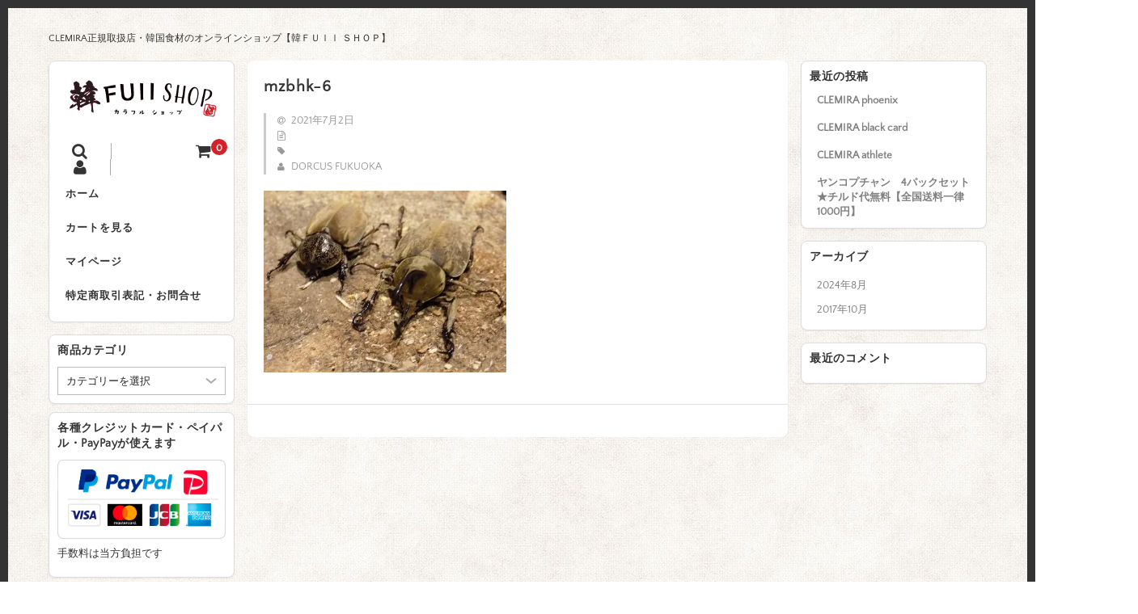

--- FILE ---
content_type: text/css
request_url: https://dorcus.shop/wp-content/themes/welcart_basic-square/style.css?ver=1.7.7
body_size: 6923
content:
/*
Theme Name:		Welcart Square
Description:	Welcart Square is child theme for Welcart Basic.
Author:			Collne.Inc
Author URI:		http://www.collne.com/
Template:		welcart_basic
Version:		1.0.1
License:		GNU General Public License v2 or later
License URI:	http://www.gnu.org/licenses/gpl-2.0.html
Tags:			responsive-layout, square, two-columns, right-sidebar. left-sidebar
*/

/* =Base
-------------------------------------------------------------- */

/* font - */
@font-face {
	font-family: 'Quattrocento Sans';
	font-style: normal;
	font-weight: 400;
	src: local('Quattrocento Sans Regular'), local('QuattrocentoSans-Regular'), url('./fonts/QuattrocentoSans-Regular.otf') format('truetype');
	unicode-range: U+0000-00FF, U+0131, U+0152-0153, U+02C6, U+02DA, U+02DC, U+2000-206F, U+2074, U+20AC, U+2212, U+2215, U+E0FF, U+EFFD, U+F000;
}
body {
	color: #333;
	font-family: 'Quattrocento Sans',"ヒラギノ角ゴ Pro W3", "Hiragino Kaku Gothic Pro", "メイリオ", Meiryo, Osaka, "ＭＳ Ｐゴシック", "MS PGothic", sans-serif;
	font-size: 13px;
}
input, select, textarea {
	font-family: 'Quattrocento Sans',"ヒラギノ角ゴ Pro W3", "Hiragino Kaku Gothic Pro", "メイリオ", Meiryo, Osaka, "ＭＳ Ｐゴシック", "MS PGothic", sans-serif;
}

/* -select - */
select {
	background: url(images/select-arrow.png) center right 10px no-repeat;
}
@-moz-document url-prefix() {
	select {
		height: 40px;
	}
}

/* -- a -- */
a:hover {
	text-decoration: none;
}
a img:hover {
	background-color: #fff;
}

/* -- input -- */
input[type="text"],
input[type="password"],
input[type="email"],
input[type="tel"],
input[type="search"],
input[type="url"] {
	height: 35px;
	padding: 0 10px;
	line-height: 35px;
}
input[type="button"],
input[type="submit"],
input[type="reset"] {
	height: 40px;
	padding: 0 20px;
	line-height: 40px;
}
input[type="radio"] {
	border-radius: 50%;
}

select {
	height: 35px;
	padding: 0 30px 0 10px;
	background-color: #fff;
	line-height: 35px;
}

/* -- table -- */
caption {
	font-weight: bold;
	margin-bottom: 5px;
}


/*-- keyframes --*/
@keyframes fade-in {
  0% {
	display: none;
	opacity: 0;
  }

  1% {
	display: block;
	opacity: 0;
  }

  100% {
	display: block;
	opacity: 1;
  }
}
@-moz-keyframes fade-in {
  0% {
	display: none;
	opacity: 0;
  }

  1% {
	display: block;
	opacity: 0;
  }

  100% {
	display: block;
	opacity: 1;
  }
}
@-webkit-keyframes fade-in {
  0% {
	display: none;
	opacity: 0;
  }

  1% {
	display: block;
	opacity: 0;
  }

  100% {
	display: block;
	opacity: 1;
  }
}

/* =body
-------------------------------------------------------------- */

* {
	-webkit-box-sizing: border-box;
	box-sizing: border-box;
}
html, body { min-height: 100%; }

body {
	overflow: hidden;
}

/* -- default-btn -- */
.snav .membership li a,
#respond .form-submit input,
.widget_welcart_search div a {
	color: #777777;
	font-weight: bold;
	font-style: normal;
	text-decoration: none;
	text-align: center;
	-moz-box-shadow: inset 0px 1px 0px 0px #ffffff;
	-webkit-box-shadow: inset 0px 1px 0px 0px #ffffff;
	box-shadow: inset 0px 1px 0px 0px #ffffff;
	background: -webkit-gradient( linear, left top, left bottom, color-stop(0.05, #ededed), color-stop(1, #dfdfdf) );
	background: -moz-linear-gradient( center top, #ededed 5%, #dfdfdf 100% );
	filter: progid:DXImageTransform.Microsoft.gradient(startColorstr='#ededed', endColorstr='#dfdfdf');
	background-color: #ededed;
	-webkit-border-top-left-radius: 6px;
	-moz-border-radius-topleft: 6px;
	border-top-left-radius: 6px;
	-webkit-border-top-right-radius: 6px;
	-moz-border-radius-topright: 6px;
	border-top-right-radius: 6px;
	-webkit-border-bottom-right-radius: 6px;
	-moz-border-radius-bottomright: 6px;
	border-bottom-right-radius: 6px;
	-webkit-border-bottom-left-radius: 6px;
	-moz-border-radius-bottomleft: 6px;
	border-bottom-left-radius: 6px;
	text-indent: 0;
	border: 1px solid #dcdcdc;
	text-shadow: 1px 1px 0px #ffffff;
}
.snav .membership li a:hover,
#respond .form-submit input:hover,
.widget_welcart_search div a:hover {
	background:-webkit-gradient( linear, left top, left bottom, color-stop(0.05, #dfdfdf), color-stop(1, #ededed) );
	background:-moz-linear-gradient( center top, #dfdfdf 5%, #ededed 100% );
	filter:progid:DXImageTransform.Microsoft.gradient(startColorstr='#dfdfdf', endColorstr='#ededed');
	background-color:#dfdfdf;
}


/* -- Campaign Tag -- */
.campaign_message {
	margin: 5px 10px 0;
	text-align: center;
}
#itempage .campaign_message {
	margin: 20px 0 0;
	text-align: left;
}


/* =header
-------------------------------------------------------------- */

header {
	margin-bottom: 10px;
	padding: 10px;
}

/* -- .site-description -- */
.site-description {
	color: #444;
	font-weight: normal;
	width: auto;
	padding: 5px 10px 0;
	background: none;
	float: none;
	text-align: left;
}

/* -- .site-title -- */
h1.site-title,
div.site-title {
	font-family: 'Lora', "ヒラギノ明朝 Pro W3","HG明朝E","ＭＳ Ｐ明朝","ＭＳ 明朝",serif;
	font-size: 24px;
	font-weight: normal;
	float: none;
	margin: 0 8px 0 0;
	padding: 0;
	line-height: 30px;
	letter-spacing: 1px;
	text-align: left;
}
.site-title a:hover {
	text-decoration: none;
}
h1.site-title img,
div.site-title img {
	max-width: 100%;
	width: auto;
}

/* -- .incart-btn -- */
.incart-btn {
	position: absolute;
	bottom: 10px;
	right: 15px;
	float: none;
}
.incart-btn i {
	font-size: 25px;
}
.incart-btn i:hover {
	cursor: pointer;
}
.incart-btn .total-quant {
	top: -50%;
	right: -50%;
	left: auto;
	padding: 2px;
}


/* -- .menu-bar -- */
.menu-bar {
	position: absolute;
	bottom: 8px;
	right: 55px;
}
.menu-trigger,
.menu-trigger span {
	display: inline-block;
	transition: all .4s;
	box-sizing: border-box;
}
.menu-trigger {
	position: relative;
	width: 20px;
	height: 20px;
	cursor: pointer;
}
.menu-trigger span {
	position: absolute;
	left: 0;
	width: 100%;
	height: 3px;
}
.menu-trigger span:nth-of-type(1) {
	top: 0;
}
.menu-trigger span:nth-of-type(2) {
	top: 9px;
}
.menu-trigger span:nth-of-type(3) {
	bottom: 0;
}

/*-- .active -- */
.menu-trigger.active span:nth-of-type(1) {
	top: -12px;
}
.menu-trigger.active span:nth-of-type(3) {
	bottom: -11px;
}
.menu-trigger span:nth-of-type(1) {
	-webkit-animation: menu-bar01 .75s forwards;
	animation: menu-bar01 .75s forwards;
}

@-webkit-keyframes menu-bar01 {
	0% {
		-webkit-transform: translateY(20px) rotate(45deg);
	}
	50% {
		-webkit-transform: translateY(20px) rotate(0);
	}
	100% {
		-webkit-transform: translateY(0) rotate(0);
	}
}
@keyframes menu-bar01 {
	0% {
		transform: translateY(20px) rotate(45deg);
	}
	50% {
		transform: translateY(20px) rotate(0);
	}
	100% {
		transform: translateY(0) rotate(0);
	}
}
.menu-trigger span:nth-of-type(2) {
	transition: all .25s .25s;
	opacity: 1;
}
.menu-trigger span:nth-of-type(3) {
	-webkit-animation: menu-bar02 .75s forwards;
	animation: menu-bar02 .75s forwards;
}
@-webkit-keyframes menu-bar02 {
	0% {
		-webkit-transform: translateY(-20px) rotate(-45deg);
	}
	50% {
		-webkit-transform: translateY(-20px) rotate(0);
	}
	100% {
		-webkit-transform: translateY(0) rotate(0);
	}
}
@keyframes menu-bar02 {
	0% {
		transform: translateY(-20px) rotate(-45deg);
	}
	50% {
		transform: translateY(-20px) rotate(0);
	}
	100% {
		transform: translateY(0) rotate(0);
	}
}
.menu-trigger.active span:nth-of-type(1) {
	-webkit-animation: active-menu-bar01 .75s forwards;
	animation: active-menu-bar01 .75s forwards;
}
@-webkit-keyframes active-menu-bar01 {
	0% {
		-webkit-transform: translateY(0) rotate(0);
	}
	50% {
		-webkit-transform: translateY(20px) rotate(0);
	}
	100% {
		-webkit-transform: translateY(20px) rotate(45deg);
	}
}
@keyframes active-menu-bar01 {
	0% {
		transform: translateY(0) rotate(0);
	}
	50% {
		transform: translateY(20px) rotate(0);
	}
	100% {
		transform: translateY(20px) rotate(45deg);
	}
}
.menu-trigger.active span:nth-of-type(2) {
	opacity: 0;
}
.menu-trigger.active span:nth-of-type(3) {
	-webkit-animation: active-menu-bar03 .75s forwards;
	animation: active-menu-bar03 .75s forwards;
}
@-webkit-keyframes active-menu-bar03 {
	0% {
		-webkit-transform: translateY(0) rotate(0);
	}
	50% {
		-webkit-transform: translateY(-20px) rotate(0);
	}
	100% {
		-webkit-transform: translateY(-20px) rotate(-45deg);
	}
}
@keyframes active-menu-bar03 {
	0% {
		transform: translateY(0) rotate(0);
	}
	50% {
		transform: translateY(-20px) rotate(0);
	}
	100% {
		transform: translateY(-20px) rotate(-45deg);
	}
}

/* -- #mobile-menu -- */
#mobile-menu {
	display: block;
	position: absolute;
	top: 0;
	left: -100%;
	width:70%;
	padding: 20px;
	background-color: rgba( 255,255,255,1);
	border-left: 3px solid #f6f6f6;
	transition-duration: .8s;
	-webkit-transition-duration: .8s;
	-moz-transition-duration: .8s;
	z-index: 4;
}
.display-desc #mobile-menu {
	top: -25px;
}
#mobile-menu.On {
	left: 0;
	opacity: 1;	
}
.snav {
	float: none;
	margin: 0;
	padding: 0;
}

/* -- .search-box -- */
.search-box {
	float: none;
	padding-bottom: 20px;
	border-bottom: 1px solid #ececec;
}
.search-box div.s-box {
	float: none;
}
.search-box i {
	display: none;
}
.search-box form {
	display: block;
}
.search-box #searchsubmit {
	font-size: 20px;
	padding: 0 10px;
	line-height: 30px;
}

/* -- .membership -- */
.snav .membership {
	float: none;
	padding: 20px 0;
	border-bottom: 1px solid #ececec;
}
.snav .membership i {
	display: none;
}
.snav .membership ul {
	display: block;
	position: relative;
	padding: 0;
	border: none;
}
.snav .membership li:first-child {
	font-weight: bold;
}
.snav .membership li {
	margin-bottom: 10px;
	border-bottom: none;
}
.snav .membership li:last-child {
	margin-bottom: 0;
}
.snav .membership li a {
	display: block;
	color: #808080;
	text-align: center;
	line-height: 35px;
}
.snav .membership li a:active {
	position:relative;
	top:1px;
}
.snav .membership li a:hover {
	text-decoration: none;
}

/* -- #site-navigation -- */
#site-navigation {
	padding: 20px 0;
	border-bottom: 1px solid #ececec;
}
#site-navigation ul {
	padding: 0;
}
header div.nav-menu-open,
header div.header-nav-container {
	display: block;
}
#site-navigation li a {
	display: block;
	font-weight: bold;
	margin-bottom: 0;
	padding: 0;
	border: none;
	line-height: 35px;
	letter-spacing: 1px;
}
#site-navigation li a:hover {
	text-decoration: none;
}
#site-navigation ul ul {
	margin-top: 0;
}

/* -- show_on_front -- */
.home .sof {
	width: auto;
	margin: 0 10px 10px;
	background-color: #fff;
	border-radius: 8px;
	-webkit-box-shadow: 0 1px 2px rgba(0,0,0,0.05);
	box-shadow: 0 1px 2px rgba(0,0,0,0.05);
}
.column.front-post article {
	width: auto;
	margin: 0 10px 10px;
	background-color: #fff;
	border: none;
	border-radius: 8px;
	-webkit-box-shadow: 0 1px 2px rgba(0,0,0,0.05);
	box-shadow: 0 1px 2px rgba(0,0,0,0.05);	
}


/* =secondary
-------------------------------------------------------------- */

#secondary {
	margin: 0 10px;
	padding: 20px 0 10px;
}
#secondary section {
    margin-bottom: 10px;
    padding: 10px;
    background-color: #fff;
    border: 1px solid #ddd;
    border-radius: 8px;
    -webkit-box-shadow: 0 1px 2px rgba(0,0,0,0.05);
    box-shadow: 0 1px 2px rgba(0,0,0,0.05);
}
#secondary section:last-child {
	margin-bottom: 10px;
}
#secondary h3 {
	font-size: 14px;
	margin-bottom: 15px;
	padding-bottom: 0;
	border-bottom: none;
	letter-spacing: .5px;
}

/* -- Welcart widget-style -- */

	/* - .widget_welcart_category - */
	.widget_welcart_category li {
		padding-bottom: 0;
		line-height: 30px;
	}
	.widget_welcart_category li a,
	.widget_welcart_category li li a {
		display: inline-block;
		line-height: normal;
	}
	
	/* - .widget_welcart_bestseller + .widget_welcart_featured - */
	.widget_welcart_featured .thumtitle a,
	.widget_welcart_bestseller .itemname a {
		font-weight: bold;
	}
	
	/* - .widget_welcart_search - */
	.widget_welcart_search .searchtext {
		padding: 5px;
	}
	.widget_welcart_search #searchsubmit {
		height: 32px;
		padding: 0;
		line-height: 32px;
	}
	.widget_welcart_search div a {
		line-height: 30px;
	}

	/* - .widget_welcart_login - */
	.widget_welcart_login input.loginmail,
	.widget_welcart_login input.loginpass {
		padding: 0 5px;
	}
	.widget_welcart_login input#member_loginw,
	.widget_welcart_login input#member_login {
		width: auto;
		padding: 0 30px;
	}
	
	/* - .widget_welcart_calendar - */
	.widget_welcart_calendar th,
	.widget_welcart_calendar td {
		line-height: 25px;
	}
	.widget_welcart_calendar th {
		border: 1px solid #fff;
	}
	.widget_welcart_calendar td {
		background: #fff;
	}
	
	/* - .welcart_blog_calendar - */
	.welcart_blog_calendar th,
	.welcart_blog_calendar td {
		line-height: 25px;
	}
	.welcart_blog_calendar th {
		border: 1px solid #fff;
	}
	.welcart_blog_calendar td {
		background-color: #fff;
	}

	/* -
	.widget_welcart_page
	.usces_recent_entries
	- */
	.widget_welcart_page li,
	.usces_recent_entries li {
		border: none;
		margin: 0;
		padding: 0;
		line-height: 30px;
	}
	.widget_welcart_page li a,
	.usces_recent_entries li a {
		line-height: normal;
		padding-bottom: 0;
	}
	
	/* - .widget_welcart_post - */
	.widget_welcart_post li {
		border: none;
		margin: 0;
		padding-bottom: 0;
		padding-top: 15px;
	}
	.widget_welcart_post li:first-child {
		padding-top: 0;
	}
	.widget_welcart_post li .title {
		margin-bottom: 5px;
	}
	.widget_welcart_post li a {
		font-weight: bold;
		padding-bottom: 0;
	}

/* -- WordPress widget-style -- */

	/* - 
	.widget_archive 
	.widget_categories
	.widget_meta li
	.widget_recent_entries	
	.widget_nav_menu
	.widget_pages
	- */
	.widget_archive li,
	.widget_categories li,
	.widget_meta li,
	.widget_nav_menu ul li,
	.widget_pages li {
		margin-bottom: 0;
		line-height: 30px;
	}
	.widget_archive li a,
	.widget_categories li a,
	.widget_meta li a,
	.widget_recent_entries li a,
	.widget_nav_menu ul li a,
	.widget_pages li a {
		line-height: normal;
		padding: 0;
	}

	/* - .widget_archive - */
	.widget_archive select {
		background-color: #fff;
	}
	/* .widget_recent_entries - */
	.widget_recent_entries li:first-child {
		padding-top: 0;
	}
	.widget_recent_entries li {
		padding-top: 15px;
	}
	.widget_recent_entries li a {
		font-weight: bold;
	}
	.widget_recent_entries li span {
		display: block;
		text-align: right;
		line-height: normal;
	}
	.widget_recent_entries li span:before {
		content: "\f017";
		font-family: "FontAwesome";
		margin-right: 5px;		
	}
	/* - .widget_recent_comments - */
	.widget_recent_comments li {
		margin-bottom: 10px;
	}
	
	/* - .widget_calendar - */
	.widget_calendar table {
		margin: 0;
	}
	.widget_calendar th,
	.widget_calendar td {
		line-height: 25px;
	}
	.widget_calendar th {
		border: 1px solid #fff;
	}
	.widget_calendar td {
		background-color: #fff;
	}
	
	/* - .widget_search - */
	.widget_search #s {
		padding: 0 30px 0 5px;
	}
	.widget_search #searchsubmit {
		padding: 0 10px;
		height: 35px;
		line-height: 35px;
	}

/* =footer
-------------------------------------------------------------- */

footer {
	color: #444;
	margin: 0 10px;
	padding: 20px 0 30px;
	background: none;
	border-top: 1px solid #999;
}

/* -- #toTop i -- */
#toTop {
	right: 10px;
}
#toTop i {
	color: #fff;
	width: 50px;
	line-height: 50px;
	text-align: center;
}
#toTop i:hover {
	color: #fff;
	opacity: 0.6;
}

/* -- footer nav -- */
footer nav {
	width: auto;
	padding:  0 0 10px;
}
footer nav a {
	font-size: 14px;
	letter-spacing: .5px;
	-webkit-transition: .3s;
	-moz-transition: .3s;
	-ms-transition: .3s;
	-o-transition: .3s;
	transition: .3s;
	
}

/* -- .sns -- */
.sns-wrapper {
	clear: both;
	margin-bottom: 20px;
}
.sns {
	text-align: center;
}
.sns li {
	display: inline-block;
}
.sns li a {
	font-size: 30px;
	margin: 0 5px;
}

/* -- .copyright -- */
.copyright {	
	padding: 0;
}

/* =main
-------------------------------------------------------------- */

#content {
	padding: 0 15px 20px;
	overflow: hidden;
}
.home #content,
.search #content,
.category #content {
	padding: 0 5px 10px;
}
.column {
	width: 100%;
	margin-bottom: 20px;
	background-color: #fff;
	border-radius: 8px;
	-webkit-box-shadow: 0 1px 2px rgba(0,0,0,0.05);
	box-shadow: 0 1px 2px rgba(0,0,0,0.05);
	overflow: hidden;
}

/* -- .two-column -- */
.two-column .column {
	margin-bottom: 0;
	padding: 0;
	background: none;
	border: none;
	border-radius: 0;
	-webkit-box-shadow: none;
	box-shadow: none;
}

/* -- .title -- */
#content .entry-title,
#content .page-title {
	font-size: 16px;
	margin-bottom: 10px;
	letter-spacing: 1px;
}

/* -- sidebar -- */
#content .sidebar .widget {
	margin-bottom: 15px;
	padding: 10px;
	background-color: #fff;
	border: 1px solid #ddd;
	border-radius: 8px;
	-webkit-box-shadow: 0 1px 2px rgba(0,0,0,0.05);
	box-shadow: 0 1px 2px rgba(0,0,0,0.05);
}
#content .sidebar .widget:last-child {
	margin-bottom: 0;
}
#content .sidebar .widget h3 {
	font-size: 14px;
	margin-bottom: 10px;
	padding-bottom: 0;
	border-bottom: none;
	letter-spacing: .5px;
}
#secondary .widget_title>img,
#content .sidebar .widget_title>img {
    width: 20px;
    height: 20px;
    margin-right: 5px;
    vertical-align: text-bottom;	
}

/* -- .grid -- */
.grid:after {
	clear: both;
	content: '';
	display: block;
}

/* - .grid-sizer - */
.grid-sizer {
	width: 16.66667%;
}

/* -- .main-image -- */
.main.grid-item {
	position: relative;
	width: 100%;
	padding: 0;
}

/* - normal-grid - */
.blog #content article {
	margin: 0 0 8px;
	padding-bottom: 0;
	border: none;
}
.grid-item {
	width: 50%;
	margin: 0 0 10px;
	float: left;
	visibility: hidden;
}
.grid-item .inner {
	position: relative;
	margin: 0 5px;
	background-color: #fff;
	-webkit-box-shadow: 0 1px 2px 0 rgba(0,0,0,0.22);
	box-shadow: 0 1px 2px 0 rgba(0,0,0,0.22);
	border-radius: 6px;	
	overflow: hidden;
}

/* - img - */
.grid-item .itemimg {
	position: relative;
}
.grid-item img {
	width: 100%;
	height: auto;
}

/* -- .opt-tag -- */
.opt-tag {
	margin: 10px 10px 0;
}
.opt-tag li {
	display: block;
	color: #fff;
	font-size: 11px;
	font-weight: bold;
	width: 35px;
	float: left;
	margin-left: 1px;
	line-height: 20px;
	text-align: center;
}

/* -- .item-soldout -- */
.grid-item .itemsoldout {
	position: absolute;
	color: #fff;
	top: 0;
	left: 0;
	font-size: 18px;
	width: 100%;
	height: 100%;
	background-color: rgba(0,0,0,0.6);
	text-align: center;
	letter-spacing: 2px;
	z-index: 2;
}
.itemsoldout .inner {
	position: absolute;
	top: 50%;
	font-weight: normal;
	width: 100%;
	background: none;
	border: none;
	box-shadow: none;
	-webkit-transform: translateY(-50%);
	-ms-transform: translateY(-50%);
	transform: translateY(-50%);
}
.itemsoldout span {
	display: block;
	font-size: 12px;
	margin-top: 15px;
	padding: 0 20px;
	letter-spacing: normal;
}

/* -- .item-info-wrap -- */
.item-info-wrap {
	padding: 10px;
}
.item-info-wrap .itemname {
	height: auto;
	margin-bottom: 10px;
}
.item-info-wrap .itemname a {
	font-weight: bold;
	letter-spacing: 1px;
}
.item-info-wrap .itemprice {
	font-size: 15px;
	font-weight: bold;
	text-align: right;
	letter-spacing: 1px;
}

/* -- .post-info-wrap -- */
.post-info-wrap {
	padding: 10px;
}
.post-info-wrap .post-title a {
	font-weight: bold;
    letter-spacing: 1px;	
}
.post-info-wrap .post-excerpt {
	font-size: 12px;
	margin-top: 10px;
}
.post-info-wrap .post-date {
	font-size: 11px;
	text-align: right;
}
.post-info-wrap .post-cat {
	font-size: 11px;
	margin-top: 5px;
	text-align: right;
}
.post-info-wrap .post-date:before,
.post-info-wrap .post-cat:before {
	font-family : "FontAwesome";
	margin-right: 5px;
}
.post-info-wrap .post-date:before {
	content: "\f017";
}
.post-info-wrap .post-cat:before {
	content: "\f02d";
}

/* -- .pagination -- */
.pagination_wrapper {
	margin: 10px 0;
}
.pagination_wrapper li {
	font-size: 16px;
	width: 45px;
	line-height: 45px;
}
.pagination_wrapper li .current,
.pagination_wrapper li a {
	color: #fff;
	padding: 0;
	border: none;
	-webkit-border-radius: 8px;
	-moz-border-radius: 8px;
	border-radius: 8px;
	text-align: center;
}
.pagination_wrapper li .current {
	background-color: #3c3c3c;
}
.pagination_wrapper li a {
	background-color: #999;
	-webkit-transition: .3s ease all;
	-moz-transition: .3s ease all;
	-o-transition: .3s ease all;
	transition: .3s ease all;
}
.pagination_wrapper li a:hover {
	background-color: #3c3c3c;
	text-decoration: none;
}

/*-- .no-date -- */
p.no-date {
	letter-spacing: 1px;
}


/* =single.php + page.php
-------------------------------------------------------------- */

/* -- .category-area -- */
.grid-item.category {
	width: 50%;
	margin: 0 5px;
    background-size: cover;
    background-position: 50%;
    -webkit-box-shadow: none;
    box-shadow: none;
    border-radius: 6px;
    overflow: hidden;
}
.grid-item.category .inner {
	position: relative;
	background: none;
}
.grid-item.category .inner a {
	display: block;
	width: 100%;
	height: 100%;
}

/* =single.php + page.php
-------------------------------------------------------------- */

/* -- .entry-thumb -- */
.entry-thumb img {
	width: 100%;
	height: auto;
}

/* -- .entry-box -- */
.entry-box {
	padding: 10px;
}

/* -- .entry-meta -- */
.entry-meta {
	margin-bottom: 10px;
}

/* -- .entry-content -- */

/* -- h1,h2,h3,h4,h5,h6 -- */
.entry-content h1,
.entry-content h2,
.entry-content h3,
.entry-content h4,
.entry-content h5,
.entry-content h6 {
	font-weight: normal;
}
.entry-content h1:first-letter {
	font-size: 1.5em;
	margin-right: .1em;
}
.entry-content p {
	line-height: 160%;
}
.entry-content a {
	text-decoration: underline;
}

/* -- .comment-area -- */
.comments-area {
	padding: 10px;
}
.comment-area h2 {
	margin: 0 0 10px;
}

/* category.php
-------------------------------------------------------------- */

.taxonomy-img {
	margin-bottom: 20px;
	border-radius: 6px;
    -webkit-box-shadow: 0 1px 2px 0 rgba(0,0,0,0.22);
    box-shadow: 0 1px 2px 0 rgba(0,0,0,0.22);
	overflow: hidden;
}
.taxonomy-description {
	margin-top: -5px;
}
.cat-il .main,
.post-li .main.grid-item {
	width: 100%;
	margin-bottom: 10px;
}
.cat-il .main .inner,
.post-li .main .inner {
	background: none;
	box-shadow: none;
}

/* -- taxnomy -- */
.page-header.over .wrap {
    position: absolute;
    left: 0;
    top: 0;
    width: 100%;
    height: 100%;
    color: #fff;
    background-color: rgba(0,0,0,.6);	
}
.page-header.over .in {
    padding: 0 25px;
    text-align: center;
    position: relative;
    top: 50%;
    -webkit-transform: translateY(-50%);
    -ms-transform: translateY(-50%);
    transform: translateY(-50%);	
}
.page-header.over .taxonomy-img {
	margin-bottom: 0;
}
.page-header.over .taxonomy-description {
	margin-top: 0;
}
#content .page-header.over .page-title {
	color: #fff !important;
	margin-bottom: 20px;
}

/* -- .post-li -- */
.post-li .grid-item {
	width: 50%;
	margin: 0 0 10px;
	padding: 0;
	border: none;
}
.post-li time {
	margin-bottom: 5px;
}
.post-li .post-title {
	font-size: 1em;
	margin-bottom: 0;
}


/* =archive.php
-------------------------------------------------------------- */


/* =search.php
-------------------------------------------------------------- */

/* -- .search-li -- */
.search-li .grid-item {
	width: 50%;
	margin: 0 0 10px;
	padding: 0;
	float: left;
}

/* =404.php
-------------------------------------------------------------- */
.error404 .column {
	width: 100%;
	margin-bottom: 20px;
	background-color: #fff;
	border: 1px solid #ddd;
	border-radius: 8px;
	-webkit-box-shadow: 0 1px 2px rgba(0,0,0,0.05);
	box-shadow: 0 1px 2px rgba(0,0,0,0.05);
	overflow: hidden;	
}
.error-404 .page-content {
	padding: 20px 0;
}
.error-404 .page-content p {
	font-size: 16px;
}


/**
 * 16.1 Mobile Large 620px
 */
@media screen and (min-width: 38.75em) {

	/* =header
	-------------------------------------------------------------- */
	
	.site-description {
		padding: 10px 20px 0;
	}
	header {
		padding: 10px 20px;
	}
	.display-desc #mobile-menu {
		top: -30px;
	}
	.incart-btn {
		right: 20px;
	}
	.menu-bar {
		right: 60px;
	}


	/* =secondary
	-------------------------------------------------------------- */

	#secondary {
		margin: 0 15px;
	}


	/* =footer
	-------------------------------------------------------------- */

	footer {
		margin: 0 15px;
	}

	/* =main
	-------------------------------------------------------------- */

	.grid-sizer,
	.grid-item {
		width: 33.333%;
	}
	.grid-item.category {
		width: 66.666%;
	}

	/* category.php
	-------------------------------------------------------------- */

	.home #content,
	.search #content,
	.category #content {
		padding: 0 10px 10px;
	}
	
	/* -- .post-li -- */
	.post-li .grid-sizer,
	.post-li .grid-item {
		width: 33.333%;
	}

	/* =search.php
	-------------------------------------------------------------- */

	/* -- .search-li -- */
	.search-li .grid-item {
		width: 33.333%;
	}
	.search-li article:nth-of-type(even) {
		margin-right: auto;
	}

}


/**
 * 16.2 Tablet Small 740px
 */
@media screen and (min-width: 46.25em) {

	/* =main
	-------------------------------------------------------------- */

	#content {
		padding: 0 15px 20px;
	}
	.column {
		margin-bottom: 20px;
	}

	/* -- .main-image -- */
	.main.grid-item	{
		width: 66.6666%;
	}
	.main.grid-item .inner {
		-webkit-box-shadow: 0 1px 2px 0 rgba(0,0,0,0.22);
		box-shadow: 0 1px 2px 0 rgba(0,0,0,0.22);
		border-radius: 6px;
	}

	/* =category.php
	-------------------------------------------------------------- */
	.cat-il .main .inner,
	.post-li .main .inner {
		box-shadow: none;
	}
	.cat-il .main.grid-item {
		width: 100%;
	}

	/* =page.php
	-------------------------------------------------------------- */
	.inqbox .inquiry_table th {
		background: none;
		border: 1px solid #ddd;
	}

}


/**
 * 16.3 Tablet Large 880px
 */
@media screen and (min-width: 55em) {}


/**
 * 16.4 Desktop Small 1000px
 */
@media screen and (min-width: 62.5em) {

	/* =Base
	-------------------------------------------------------------- */

	#wrapper {
		position: relative;
		padding: 30px 50px 30px;
	}

	/* =header
	-------------------------------------------------------------- */

	header {
		width: 230px;
		float: left;
		margin: 0 0 15px;
		padding: 0;
		background-color: #fff;
		border-radius: 8px;
		-webkit-box-shadow: 0 1px 2px rgba(0,0,0,0.05);
		box-shadow: 0 1px 2px rgba(0,0,0,0.05);
	}

	/* -- .site-description -- */
	.site-description {
		position: relative;
		font-size: 12px;;
		padding: 0 0 20px;
		text-align: left;
		z-index: 1;
	}

	/* -- .site-title -- */
	h1.site-title,
	div.site-title {
		position: relative;
		width: auto;
		margin: 0 0 10px;
		padding: 15px;
		letter-spacing: 1px;
		z-index: 1;
	}
	h1.site-title a,
	div.site-title a {
		width: 100%;
		font-weight: normal;
	}

	/* -- .incart-btn -- */
	.incart-btn {
		display: inline-block;
		position: relative;
		top: 0;
		right: 0;
		bottom: 0;
		min-width: inherit;
		min-width: initial;
		float: right;
		margin: 0 0 20px;
		z-index: 2;
	}
	.incart-btn a {
		padding: 0;
		background: none;
	}
	.incart-btn a:hover {
		background: none;
	}
	.incart-btn i {
		color: #fff;
		font-size: 20px;
		width: 76px;
		text-align: center;
	}
	.incart-btn i:hover {
		cursor: pointer;	
	}
	.incart-btn i:before {
		margin-right: 0;
	}
	.incart-btn .total-quant {
		position: absolute;
		top: -5px;
		right: 8px;
		margin: 0;
	}
	
	.menu-bar {
		display: none;	
	}
	#mobile-menu {
		position: relative;
		left: 0;
		width: auto;
		height: auto !important;
		padding: 0;
		background: none;
		border: none;
		z-index: 1;
	}
	.display-desc #mobile-menu {
		top: 0;
	}

	header .snav {
		position: absolute;
		top: 0;
		right: auto;
		z-index: 3;
	}
	.snav .search-box,
	.snav .membership {
		border: none;
	}
	.snav .search-box i,
	.snav .membership i {
		padding: 0;
		background: none;
	}
	.snav .search-box i:hover,
	.snav .membership i:hover {
		cursor: pointer;
	}
	.snav .search-box form,
	.snav .membership ul {
		position: absolute;
		padding: 20px;
		-webkit-transition-duration: .5s;
		-moz-transition-duration: .5s;
		transition-duration: .5s;
	}
	.snav .search-box.On form,
	.snav .membership.On ul {
		opacity: 1;
		animation-duration: 0.5s;
		animation-name: fade-in;
		-moz-animation-duration: 0.5s;
		-moz-animation-name: fade-in;
		-webkit-animation-duration: 0.5s;
		-webkit-animation-name: fade-in;
	}

	/* -- .search-box -- */
	.snav .search-box {
		position: relative;
		float: left;
		padding: 0;
	}
	.snav .search-box i {
		display: block;
		color: #fff;
		font-size: 20px;
		width: 76.6667px;
		border-right: 1px solid #aaa;
		text-align: center;
	}
	.snav .search-box form {
		display: none;
		position: absolute;
		top: 100%;
		right: auto;
		left: 50%;
		width: auto;
		height: auto !important;
		padding: 10px;
		background: none;
		border: none;
		border-radius: 0;
		opacity: 0;
		z-index: 3;
	}
	.snav .search-box .s-box { 
		box-shadow: 0 5px 7px 0 rgba(0,0,0,0.22);
	}
	.snav .search-box.On form {
		display: block;
	}
	.search-box input[type="text"] {
		height: 44px;;
		padding: 0 45px 0 10px;
		background-color: #fff;
		line-height: 44px;
	}
	.search-box #searchsubmit {
		position: absolute;
		width: auto;
		height: 44px;
		color: #fff;
		padding: 0 15px;
		line-height: 44px;
		-moz-box-shadow: none;
		-webkit-box-shadow: none;
		box-shadow: none;
	}

	/* -- .membership -- */
	.snav .membership {
		float: left;
		padding: 0;
	}
	.snav .membership ul {
		display: none;
		position: absolute;
		right: 0;
		left: 50%;
		top: 100%;
		width: 245px;
		height: auto !important;
		background-color: #fff;
		border-radius: 8px;
		box-shadow: 0 5px 7px 0 rgba(0,0,0,0.22);
		z-index: 0;
		opacity: 0;
	}
	.snav .membership ul li {
		float: none;
	}
	.snav .membership li:first-child {
		margin-bottom: 10px;
		padding: 0;
		border: none;
	}
	.snav .membership i {
		display: block;
		color: #fff;
		font-size: 20px;
		width: 76px;
		text-align: center;
		border-right: 1px solid #aaa;
	}

	/* -- #site-navigation -- */
	#site-navigation {
		position:relative;
		margin: 0 10px 10px;
		padding: 0;
		border-bottom: none;
	}
	#site-navigation ul {
		width: auto;
	}
	#site-navigation li {
		float: none;
		margin-bottom: 2px;
		border: none;
	}
	#site-navigation ul li:first-child {
		border: none;
	}
	#site-navigation li a {
		color: #070211;
		padding: 0 10px;
		line-height: 40px;
		border-radius: 8px;
	}
	#site-navigation ul ul {
		width: 100%;
		padding: 2px;
		top: 0;
		left: 100%;
		border: none;
		border-radius: 8px;
		box-shadow: 0 5px 7px 0 rgba(0,0,0,0.22);
	}
	#site-navigation li li a:hover,
	#site-navigation li li:first-child a:hover {
		color: #fff;
	}
	#site-navigation ul ul li {
		margin: 0;
	}
	#site-navigation ul ul li a {
		padding: 0 10px;
		background: none;
		line-height: 50px;
		overflow: hidden;
		margin: 0 auto;
	}
	#site-navigation ul ul :hover > a,	
	#site-navigation li.current_page_item a,
	#site-navigation li.current-menu-parent a {
		border-radius: 8px;
	}
	
	/* =footer
	-------------------------------------------------------------- */

	footer {
		margin: 50px 0 0;
		padding: 30px 0 0;
	}
	footer nav {
		position: relative;
		margin: 0 10px;
	}
	footer nav ul {
		position: relative;
		left: 50%;
		float: left;
	}
	footer nav li {
		position: relative;
		left: -50%;
		width: auto;
		float: left;
		margin-right: 100px;
		padding-right: 0;
	}
	footer nav ul ul {
		position: static;
		display: block;
		float: none;
	}
	footer nav ul ul li {
		position: static;
		width: auto;
		margin-right: 0;
	}

	/* =secondary
	-------------------------------------------------------------- */

	#main #secondary {
		width: 230px;
		margin: 0;
		padding: 0;
		border-top: none !important;
	}
	#secondary section {
		width: 230px;
		float: left;
	}
	#secondary h3 {
		margin-bottom: 10px;
	}
	#secondary section:last-child {
		margin-bottom: 0;
		padding: 10px;
	}

	/* -- Welcart widget-style -- */

		/* - ALL - */
		
		.widget_welcart_login .liwpp_area {
			padding: 10px 0 0;
		}
		
		/* - 
			.widget_welcart_featured 
			.widget_welcart_bestseller
		- */
		.widget_welcart_bestseller .itemimg a {
			display: block;
			padding-bottom: 0;
		}
		.widget_welcart_featured .thumimg,
		.widget_welcart_bestseller .itemimg {
			width: 100% !important;
			float: none;
			margin-bottom: 5px;
		}
		.widget_welcart_featured .thumtitle,
		.widget_welcart_bestseller .itemname {
			width: 100%;
		}
		.widget_welcart_bestseller .itemprice,
		.widget_welcart_bestseller .itemsoldout {
			width: 100%;
			float: none;
		}

		/* - .widget_welcart_calendar - */
		.widget_welcart_calendar table {
			width: 100%;
			float: none;
			margin: 10px 0 0;
		}
		.widget_calendar table {
			margin: 0;
		}

	/* -- WordPress widget-style -- */
	
		/* - 
			.widget_archive 
			.widget_categories
		- */
		.widget_categories select,
		.widget_archive select {
			width: 100%;
		}

	/* =main
	-------------------------------------------------------------- */
	
	#main {
		width: 100%;
		position: relative;
		margin: 0;
	}
	#primary {
		width: 100%;
		float: right;
		margin-left: -230px;
	}
	#content {
		width: 100%;
		float: right;
		margin-right: 0;
		padding: 0;
	}
	.column-wrap {
		margin: 0 254px 0 238px;
	}
	.column {
		margin: 0 8px;
		float: left;
	}

	/* -- .two-column -- */
	#main.two-column #content {
		width: 100%;
		padding-left: 238px;
	}
	.two-column .column-wrap {
		position: relative;
		margin: 0;
	}
	.two-column .column {
		float: none;
		margin: 0;
	}

	/*-- sidebar -- */
	#content .sidebar {
		float: right;
		width: 230px;
		margin: 0;
		padding: 0;
		border-top: none !important;
	}

	/* -- .title -- */
	#content .page-title {
		font-size: 20px;
		margin: 10px 0 10px 8px;
		padding: 0;
	}
	#content .entry-title {
		font-size: 20px;
		margin-bottom: 20px;
	}
	
	/* -- .item-info-wrap -- */
	.item-info-wrap {
		padding: 10px 15px;
	}
	/* -- .post-info-wrap -- */
	.post-info-wrap {
		padding: 10px 15px;
	}
	
	/* -- .opt-tag -- */
	.opt-tag {
		margin: 10px 15px 0;
	}

	/* -- .pagination -- */
	.pagination_wrapper {
		margin: 30px 0 0;
	}
	

	/* =front-page.php
	-------------------------------------------------------------- */

	.grid-sizer {
		width: 33.3333%;
	}
	.main.grid-item	{
		width: 100%;
	}
	
	.grid-item {
		margin: 0 0 8px;
	}
	.grid-item .inner {
		margin: 0 4px;
	}

	/* category.php
	-------------------------------------------------------------- */

	#content .cat-il .page-title,
	#content .post-li .page-title {
		margin: 20px 0 10px 0;
	}

	#content .cat-il .taxonomy-description,
	#content .post-li .taxonomy-description {
		margin-bottom: 10px;
	}
	/* -- .post-li -- */
	.post-li .grid-sizer {
		width: 33.3333%;
	}
	.post-li .grid-item {
		width: 33.3333%;
	}

	/* =single.php + page.php
	-------------------------------------------------------------- */

	/* -- .entry-box -- */
	.entry-box {
		padding: 20px;
	}

	/* -- .entry-meta -- */
	.entry-meta {
		margin-bottom: 20px;
	}

	/* -- #comments -- */
	.comments-area {
		padding: 20px;
	}
	#respond .form-submit {
		margin-top: 10px;
		padding: 0;
		border: none;
	}

	/* =category.php
	-------------------------------------------------------------- */

	.cat-il .main.grid-item {
		margin-bottom: 10px;
	}

	/* =search.php
	-------------------------------------------------------------- */

	/* -- .search-li -- */
	.search-li .grid-item {
		padding: 0 0 8px !important;
	}

}


/**
 * 16.6 Desktop Large 1240px
 */
@media screen and (min-width: 77.5em) {

	/* =Base
	-------------------------------------------------------------- */

	#wrapper {
		max-width: 1500px;
		margin: 0 auto;
	}

	/* =main
	-------------------------------------------------------------- */

	.grid-sizer {
	  width: 25%;
	}

	/* -- .main-image -- */
	.main.grid-item	{
		width: 75%;
	}
	.grid-item {
		width: 25%;
	}
	.grid-item.category {
		width: 50%;
	}

	/* category.php
	-------------------------------------------------------------- */

	/* -- .post-li -- */
	.post-li .grid-sizer,
	.post-li .grid-item {
		width: 25%;
	}

	/* =search.php
	-------------------------------------------------------------- */

	/* -- .search-li -- */
	.search-li .grid-item {
		width: 25%;
	}

}


/**
 * 16.6 Desktop Large 1240px
 */
@media screen and (min-width: 1500px) {}


--- FILE ---
content_type: application/javascript
request_url: https://dorcus.shop/wp-content/themes/welcart_basic-square/js/wcct_scrollreveal.js?ver=1.0
body_size: 99
content:
( function( $ ) {
	
	$(window).load(function(){

        var config = {
		  reset: false,
		  viewFactor : 0.1,
          duration   : 800,
          distance   : "0px",
          scale      : 0.1,
        };

        window.sr = ScrollReveal( config );
		sr.reveal( '.grid-item .inner');

	} );

} )( jQuery );
